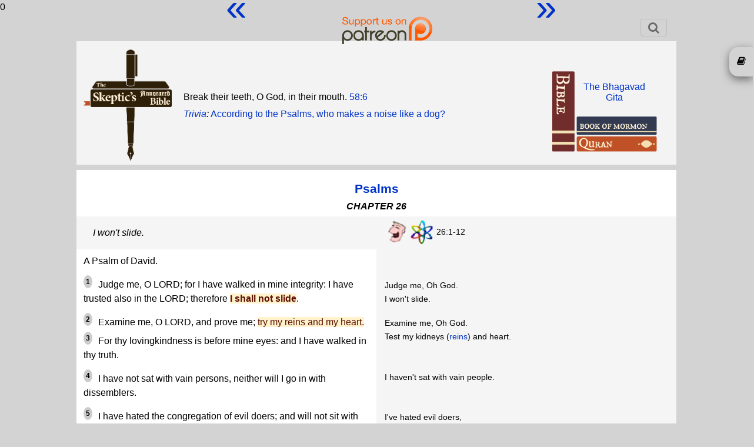

--- FILE ---
content_type: text/html; charset=UTF-8
request_url: https://www.skepticsannotatedbible.com/ps/26.html
body_size: 10248
content:
0<!DOCTYPE html>
<html lang="en">
<head>
<title>SAB Psalms 26</title>
<link rel="icon" href="/favicon.ico" type="image/ico">
<!--<link href='https://fonts.googleapis.com/css?family=Lato:400,700' rel='stylesheet' type='text/css'>-->
<meta charset="utf-8">
<script src="https://code.jquery.com/jquery-3.6.0.js" integrity="sha256-H+K7U5CnXl1h5ywQfKtSj8PCmoN9aaq30gDh27Xc0jk=" crossorigin="anonymous"></script>
<script src="https://code.jquery.com/ui/1.13.1/jquery-ui.js" integrity="sha256-6XMVI0zB8cRzfZjqKcD01PBsAy3FlDASrlC8SxCpInY=" crossorigin="anonymous"></script>
<script src="/js/bootstrap.js"></script>
<script type="text/javascript" src="https://cdnjs.cloudflare.com/ajax/libs/jeditable.js/2.0.17/jquery.jeditable.js"></script>
<link rel="stylesheet" href="/css/bootstrap.css">
<link rel="stylesheet" href="/css/style.css">
<link rel="stylesheet" href="/css/colors.php">
<link rel="stylesheet" href="/css/font-awesome.css">
<link rel="stylesheet" href="/css/catselector.css">
<link rel="stylesheet" href="/css/quiz.css">
<link rel="stylesheet" href="/css/sweetalert.min.css">
<link rel="stylesheet" href="/css/sweetalert-overrides.css">
<!-- new font stuff -->
<link rel="preconnect" href="https://fonts.googleapis.com">
<link rel="preconnect" href="https://fonts.gstatic.com" crossorigin>
<link href="https://fonts.googleapis.com/css2?family=DM+Sans:wght@400;700&family=Nunito+Sans&display=swap" rel="stylesheet">
<!-- end -->
<!--<link rel="stylesheet" href="/css/countdown.css">-->
<!--<link rel="stylesheet" href="/extra.css">-->
<link rel="stylesheet" href="https://unpkg.com/bluesky-comments@latest/dist/bluesky-comments.css">
<script type="text/javascript" src="https://www.skepticsannotatedbible.com/js/ajax.js"></script>
<script type="text/javascript" src="https://www.skepticsannotatedbible.com/js/catselector.js"></script>
<script type="text/javascript" src="https://www.skepticsannotatedbible.com/js/sweetalert.min.js"></script>
<script type="text/javascript" src="https://www.skepticsannotatedbible.com/js/sweetalert-init.js"></script>
<!--<script type="text/javascript" src="https://www.skepticsannotatedbible.com/js/countdown.js"></script>-->
<script type="text/javascript" src="https://www.skepticsannotatedbible.com/js/tinycon.js"></script>

<script src="https://unpkg.com/react@18/umd/react.production.min.js"></script>
<script src="https://unpkg.com/react-dom@18/umd/react-dom.production.min.js"></script>
<script src="https://unpkg.com/bluesky-comments@latest/dist/bluesky-comments.umd.js"></script>

<!--<script src="https://cdnjs.cloudflare.com/ajax/libs/jquery.touchswipe/1.6.19/jquery.touchSwipe.js" integrity="sha512-gRg3MTbqGUwZiqkDRUj7BJOqiYX6tQDAkZVq6zCHfRUxBhoW0kRG4ASllaK31PIe+I+xdaJhLcZXbs2O2r8SRg==" crossorigin="anonymous" referrerpolicy="no-referrer"></script>-->
<script type="text/javascript">
base_url = '/';
user_id = 0;
Tinycon.setBubble(7);
// Tinyicon is for favicon badge
Tinycon.setOptions({
  width: 7,
  height: 9,
  font: '10px arial',
  color: '#ffffff',
  background: '#F03D25',
  fallback: true,
  crossOrigin: true,
  abbreviate: true
});
</script>
<!-- Google tag (gtag.js) -->
<script async src="https://www.googletagmanager.com/gtag/js?id=G-4YF6V0TRZF"></script>
<script>
  window.dataLayer = window.dataLayer || [];
  function gtag(){dataLayer.push(arguments);}
  gtag('js', new Date());

  gtag('config', 'G-4YF6V0TRZF');
</script>
</head>
<body>
<div class="patlink">
	<a href="https://www.patreon.com/BFW">
		<img src="/images/patreon.png" style="height:55px;">
	</a>
</div>
<div class="wrapper" style="margin-bottom:4px;">	
	<div class="header-wrap">
		<!--<nav class="navbar navbar-expand-lg navbar-light">-->
		<nav class="navbar navbar-light">
			<a class="navbar-brand d-none d-md-block" href="https://www.skepticsannotatedbible.com/index.php">
				<!--<img src="/images/sab-1.jpg" title="Home Page" alt="home" style="width:80%">-->
				<!--<img src="/images/sab-1.png" title="Home Page" alt="home" style="position:absolute;height:190px;top:73px;left:20px;z-index:3">-->
			</a>
			<button class="navbar-toggler" type="button" data-toggle="collapse" data-target="#navbarSupportedContent" aria-controls="navbarSupportedContent" aria-expanded="false" aria-label="Toggle navigation">
				<!--<span class="navbar-toggler-icon"></span>-->
				<span class="fa fa-search" title="Search / Login"></span>
			</button>
			<div class="collapse navbar-collapse" id="navbarSupportedContent" style="margin:2px 0 5px 0;font-size:16px;">
				<ul class="navbar-nav mr-auto" style="width:100%;flex-direction:row-reverse;">
				<!--	<li class="nav-item ">
						<a class="nav-link" href="/trivia-quiz.php">Trivia Quiz</a>
					</li>
					<li class="nav-item ">
						<a class="nav-link" href="/shop.php">Shop</a>
					</li> -->
					<li class="nav-item" style="display:none">
			<span style="display:none" id="catselbook">ps</span>
			<select class="catpicker">
				<!--!<option value="0" data-thumbnail="/images/cats.png">Category</option>-->
				<option value="0">Categories</option>
				<option value="CATS" data-thumbnail="/images/cats.png">About the Categories</option>
				<option value="EJAT" data-thumbnail="/images/ejat.png">Commandments</option>
				<option value="contra" data-thumbnail="/images/contra1.gif">Contradictions</option>
				<option value="abs" data-thumbnail="/images/abs1.gif">Absurdity</option>
				<option value="cr" data-thumbnail="/images/cr1.gif">Cruelty & Violence</option>
				<option value="inj" data-thumbnail="/images/inj1.gif">Injustice</option>
				<option value="int" data-thumbnail="/images/int.gif">Intolerance</option>
				<option value="good" data-thumbnail="/images/good1.gif">Good Stuff</option>
				<option value="sci" data-thumbnail="/images/sci1.gif">Science</option>
				<option value="fv" data-thumbnail="/images/fv.gif">Family Values</option>
				<option value="interp" data-thumbnail="/images/interp.gif">Interpretation</option>
				<option value="wom" data-thumbnail="/images/wom1.gif">Women</option>
				<option value="sex" data-thumbnail="/images/sex1.gif">Sex</option>
				<option value="pr" data-thumbnail="/images/pR1.gif">Prophecy and Misquotes</option>
				<option value="lang" data-thumbnail="/images/lang1.gif">Language</option>
				<option value="pol" data-thumbnail="/images/pol.gif">Politics</option>
				<option value="gay" data-thumbnail="/images/gay1.gif">Homosexuality</option>
				<option value="boring" data-thumbnail="/images/boring.63b5b35a30388.jpg">Boring stuff</option>
			</select>
			<div class="catsel">
				<button class="btn-select" value=""></button>
				<div class="catdiv">
					<ul id="catul">
					</ul>
				</div>
			</div>
					</li>
<!--
					<li class="nav-item dropdown">
						<a class="nav-link dropdown-toggle" href="#" id="navbarDropdown2" role="button" data-toggle="dropdown" aria-expanded="false">
							Sections
						</a>
						<div class="dropdown-menu" aria-labelledby="navbarDropdown2">
							<a class="dropdown-item" href="/highlights/list">Highlights</a>
							<a class="dropdown-item" href="/all/contra_list.html">Contradictions</a>
							<a class="dropdown-item" href="/selected/list">Selected Verses</a>
							<a class="dropdown-item" href="/dwb/intro.html">Drunk with Blood</a>
							<a class="dropdown-item" href="/SF/intro.html">Strange Flesh</a>
							<a class="dropdown-item" href="/bloglist.php">Dwindling in Unbelief</a>
						</div>
					</li>
					<li class="nav-item">
						<a class="nav-link" href="/pages/about">About</a>
					</li>
-->
					<li class="nav-item">
						<a class="nav-link" href="#" data-toggle="modal" data-target=".login-register-form">Login</a>
					</li>
					<li class="nav-item">
						<div class="searchinput">
							<form action="/searchresults.php" method="get">
								<input type="hidden" name="pub" value="1">
								<input type="hidden" name="bookid" value="19">
								<input class="form-control" id="sabsrch" name="sabsch" autocomplete="off" placeholder="Search Psalms">
								<button id="gosrch" type="submit" class="btn bg-light">
									<i class="fa fa-search" title="Start Search"></i>
								</button>
							</form>
						</div>
					</li>
					<li class="nav-item">
						<button type="button" id="goadv" class="btn btn-info" title="Advanced Search">ADV</button>
					</li>
				</ul>
				<div id="cart" style="display:none;">
					<span id="carttrig">
						<i class="fa fa-shopping-cart cartcount" data-count=""></i> 
						&nbsp;Cart
					</span>
					<div id="bwrap" class="box">
						<table class="table">
							<tr>
								<th>Qty</th>
								<th>Item</th>
								<th>Price</th>
								<th>Del</th>
							</tr>
						</table>
						<div class="text-center pb-2">
							<button type="button" class="btn btn-success" id="cobut">Go to Checkout</button>
						</div>
					</div>
				</div>
<!--
				<form class="form-inline my-2 my-lg-0" action="/searchresults.php" method="get">
					<input class="form-control mr-sm-2" id="schterm" type="search" placeholder="Search" aria-label="Search">
					<button class="btn btn-outline-success my-2 my-sm-0" id="subsch" type="submit">Search</button>
				</form>
-->
			</div>
		</nav>
		<div class="header2">
			<div class="row headblock" style="display:table;margin:0;width:100%;height:200px;">
				<div class="col-md-2 pl-1 pt-1">
					<a class="d-none d-md-block" href="https://www.skepticsannotatedbible.com/index.php">
					<img src="/images/sab-1.png" title="Home Page" alt="home" style="height:190px;z-index:3">
					</a>
				</div>
				<div class="col-md-8 p-1" style="/*display:flex;align-items:center;*/display:table-cell;vertical-align:middle;">
					<p class="quotep" style="margin-bottom:5px;" id="quote">
						<span>Break their teeth, O God, in their mouth.  <a href="/ps/58.html?v=6">58:6</a></span>					</p> 			
					<p class="quotepb" style="margin-top:5px;"><!--<span class="br"></span>-->
						<span><i><a href="https://www.skepticsannotatedbible.com/trivia/list">Trivia</a>:</i>
						<span id="trivia">
							<a href="https://www.skepticsannotatedbible.com/trivia/detail/1431">
								According to the Psalms, who makes a noise like a dog?							</a>
						</span></span>
					</p>
				</div>
				<div class="col-md-2 p-0 text-center">
					<div class="hdimg" style="position:relative;z-index:10;">
					<div style="position:absolute;top:35px;right:-135px;"><a href="/gita/outline.html">The Bhagavad<br style="display:block;content:'';margin-top:-6px;">Gita</a></div>
					<!--<div style="position:absolute;top:50px;right:-135px;"><a href="/ant/outline.html">The Antioch<br style="display:block;content:'';margin-top:-6px;">Declaration</a></div>-->
						<img src="/images/stack1.png" style="margin-top:20px;" usemap="#map1">
					</div>
				</div>
			</div>
			<map name="map1" style="height:0;">
				<area href="javascript:void(0)" class="booklink" id="bible" title="The Bible" coords="0,0,38,140" shape="rect">
				<area href="javascript:void(0)" class="booklink" id="mormon" title="The Mormon Scriptures" coords="39,70,176,110" shape="rect">
				<area href="javascript:void(0)" class="booklink" id="quran" title="The Quran" coords="39,111,176,140" shape="rect">
			</map>
			<map name="map2" style="height:0;">
				<area href="javascript:void(0)" class="booklink" id="quran" title="The Quran" coords="0,0,32,140" shape="rect">
				<area href="javascript:void(0)" class="booklink" id="mormon" title="The Mormon Scriptures" coords="33,70,176,100" shape="rect">
				<area href="javascript:void(0)" class="booklink" id="bible" title="The Bible" coords="33,101,176,140" shape="rect">
			</map>
			<map name="map3" style="height:0;">
				<area href="javascript:void(0)" class="booklink" id="mormon" title="The Mormon Scriptures" coords="0,0,32,140" shape="rect">
				<area href="javascript:void(0)" class="booklink" id="quran" title="The Quran" coords="33,70,176,100" shape="rect">
				<area href="javascript:void(0)" class="booklink" id="bible" title="The Bible" coords="33,101,176,140" shape="rect">
			</map>
			<map name="map4" style="height:0;">
				<area href="javascript:void(0)" class="booklink" id="bible" title="The Bible" coords="0,0,38,140" shape="rect">
				<area href="javascript:void(0)" class="booklink" id="mormon" title="The Mormon Scriptures" coords="39,70,176,110" shape="rect">
				<area href="javascript:void(0)" class="booklink" id="quran" title="The Quran" coords="39,111,176,140" shape="rect">
			</map>
			<siv style="clear:both"></div>
			<div class="row d-none">
				<div class="col-md-12" style="height:155px;background-color:transparent;">
					<div class="quote" style="background:transparent;">
						<div class="row">
							<div class="col-md-2">
								<!--<a id="svlink" href="/ps/58.html?v=6" class="btn btn-light showverse">Show Verse</a>-->
								<a href="javascript:void(0);" class="btn btn-light newquote">New Quote</a>
							</div>
						</div>
						<div class="row mt-2">
							<div class="col-md-2">
								<a href="javascript:void(0);" class="btn btn-light newtrivia">New Trivia</a>
							</div>
						</div>
					</div><!-- quote -->
				</div>
			</div>
			<div class="bookbox" style="display:none;padding-left:15px;">
				<h3 class="text-center">Psalms</h3>
				<a href="/ps/1.html">
					1				</a>
				<a href="/ps/2.html">
					2				</a>
				<a href="/ps/3.html">
					3				</a>
				<a href="/ps/4.html">
					4				</a>
				<a href="/ps/5.html">
					5				</a>
				<a href="/ps/6.html">
					6				</a>
				<a href="/ps/7.html">
					7				</a>
				<a href="/ps/8.html">
					8				</a>
				<a href="/ps/9.html">
					9				</a>
				<a href="/ps/10.html">
					10				</a>
				<a href="/ps/11.html">
					11				</a>
				<a href="/ps/12.html">
					12				</a>
				<a href="/ps/13.html">
					13				</a>
				<a href="/ps/14.html">
					14				</a>
				<a href="/ps/15.html">
					15				</a>
				<a href="/ps/16.html">
					16				</a>
				<a href="/ps/17.html">
					17				</a>
				<a href="/ps/18.html">
					18				</a>
				<a href="/ps/19.html">
					19				</a>
				<a href="/ps/20.html">
					20				</a>
				<a href="/ps/21.html">
					21				</a>
				<a href="/ps/22.html">
					22				</a>
				<a href="/ps/23.html">
					23				</a>
				<a href="/ps/24.html">
					24				</a>
				<a href="/ps/25.html">
					25				</a>
				<a class="currchap" href="/ps/26.html">
					26				</a>
				<a href="/ps/27.html">
					27				</a>
				<a href="/ps/28.html">
					28				</a>
				<a href="/ps/29.html">
					29				</a>
				<a href="/ps/30.html">
					30				</a>
				<a href="/ps/31.html">
					31				</a>
				<a href="/ps/32.html">
					32				</a>
				<a href="/ps/33.html">
					33				</a>
				<a href="/ps/34.html">
					34				</a>
				<a href="/ps/35.html">
					35				</a>
				<a href="/ps/36.html">
					36				</a>
				<a href="/ps/37.html">
					37				</a>
				<a href="/ps/38.html">
					38				</a>
				<a href="/ps/39.html">
					39				</a>
				<a href="/ps/40.html">
					40				</a>
				<a href="/ps/41.html">
					41				</a>
				<a href="/ps/42.html">
					42				</a>
				<a href="/ps/43.html">
					43				</a>
				<a href="/ps/44.html">
					44				</a>
				<a href="/ps/45.html">
					45				</a>
				<a href="/ps/46.html">
					46				</a>
				<a href="/ps/47.html">
					47				</a>
				<a href="/ps/48.html">
					48				</a>
				<a href="/ps/49.html">
					49				</a>
				<a href="/ps/50.html">
					50				</a>
				<a href="/ps/51.html">
					51				</a>
				<a href="/ps/52.html">
					52				</a>
				<a href="/ps/53.html">
					53				</a>
				<a href="/ps/54.html">
					54				</a>
				<a href="/ps/55.html">
					55				</a>
				<a href="/ps/56.html">
					56				</a>
				<a href="/ps/57.html">
					57				</a>
				<a href="/ps/58.html">
					58				</a>
				<a href="/ps/59.html">
					59				</a>
				<a href="/ps/60.html">
					60				</a>
				<a href="/ps/61.html">
					61				</a>
				<a href="/ps/62.html">
					62				</a>
				<a href="/ps/63.html">
					63				</a>
				<a href="/ps/64.html">
					64				</a>
				<a href="/ps/65.html">
					65				</a>
				<a href="/ps/66.html">
					66				</a>
				<a href="/ps/67.html">
					67				</a>
				<a href="/ps/68.html">
					68				</a>
				<a href="/ps/69.html">
					69				</a>
				<a href="/ps/70.html">
					70				</a>
				<a href="/ps/71.html">
					71				</a>
				<a href="/ps/72.html">
					72				</a>
				<a href="/ps/73.html">
					73				</a>
				<a href="/ps/74.html">
					74				</a>
				<a href="/ps/75.html">
					75				</a>
				<a href="/ps/76.html">
					76				</a>
				<a href="/ps/77.html">
					77				</a>
				<a href="/ps/78.html">
					78				</a>
				<a href="/ps/79.html">
					79				</a>
				<a href="/ps/80.html">
					80				</a>
				<a href="/ps/81.html">
					81				</a>
				<a href="/ps/82.html">
					82				</a>
				<a href="/ps/83.html">
					83				</a>
				<a href="/ps/84.html">
					84				</a>
				<a href="/ps/85.html">
					85				</a>
				<a href="/ps/86.html">
					86				</a>
				<a href="/ps/87.html">
					87				</a>
				<a href="/ps/88.html">
					88				</a>
				<a href="/ps/89.html">
					89				</a>
				<a href="/ps/90.html">
					90				</a>
				<a href="/ps/91.html">
					91				</a>
				<a href="/ps/92.html">
					92				</a>
				<a href="/ps/93.html">
					93				</a>
				<a href="/ps/94.html">
					94				</a>
				<a href="/ps/95.html">
					95				</a>
				<a href="/ps/96.html">
					96				</a>
				<a href="/ps/97.html">
					97				</a>
				<a href="/ps/98.html">
					98				</a>
				<a href="/ps/99.html">
					99				</a>
				<a href="/ps/100.html">
					100				</a>
				<a href="/ps/101.html">
					101				</a>
				<a href="/ps/102.html">
					102				</a>
				<a href="/ps/103.html">
					103				</a>
				<a href="/ps/104.html">
					104				</a>
				<a href="/ps/105.html">
					105				</a>
				<a href="/ps/106.html">
					106				</a>
				<a href="/ps/107.html">
					107				</a>
				<a href="/ps/108.html">
					108				</a>
				<a href="/ps/109.html">
					109				</a>
				<a href="/ps/110.html">
					110				</a>
				<a href="/ps/111.html">
					111				</a>
				<a href="/ps/112.html">
					112				</a>
				<a href="/ps/113.html">
					113				</a>
				<a href="/ps/114.html">
					114				</a>
				<a href="/ps/115.html">
					115				</a>
				<a href="/ps/116.html">
					116				</a>
				<a href="/ps/117.html">
					117				</a>
				<a href="/ps/118.html">
					118				</a>
				<a href="/ps/119.html">
					119				</a>
				<a href="/ps/120.html">
					120				</a>
				<a href="/ps/121.html">
					121				</a>
				<a href="/ps/122.html">
					122				</a>
				<a href="/ps/123.html">
					123				</a>
				<a href="/ps/124.html">
					124				</a>
				<a href="/ps/125.html">
					125				</a>
				<a href="/ps/126.html">
					126				</a>
				<a href="/ps/127.html">
					127				</a>
				<a href="/ps/128.html">
					128				</a>
				<a href="/ps/129.html">
					129				</a>
				<a href="/ps/130.html">
					130				</a>
				<a href="/ps/131.html">
					131				</a>
				<a href="/ps/132.html">
					132				</a>
				<a href="/ps/133.html">
					133				</a>
				<a href="/ps/134.html">
					134				</a>
				<a href="/ps/135.html">
					135				</a>
				<a href="/ps/136.html">
					136				</a>
				<a href="/ps/137.html">
					137				</a>
				<a href="/ps/138.html">
					138				</a>
				<a href="/ps/139.html">
					139				</a>
				<a href="/ps/140.html">
					140				</a>
				<a href="/ps/141.html">
					141				</a>
				<a href="/ps/142.html">
					142				</a>
				<a href="/ps/143.html">
					143				</a>
				<a href="/ps/144.html">
					144				</a>
				<a href="/ps/145.html">
					145				</a>
				<a href="/ps/146.html">
					146				</a>
				<a href="/ps/147.html">
					147				</a>
				<a href="/ps/148.html">
					148				</a>
				<a href="/ps/149.html">
					149				</a>
				<a href="/ps/150.html">
					150				</a>
			</div>
			<div style="overflow:hidden;">
				<!--<img class="hdimg" src="/images/bible.webp">-->
			</div>
		</div>
	</div>
</div>
<div class="wrapper" style="margin-bottom:70px;min-height:60vh;">
<script type="text/javascript">
//alert(document.location.hash);
</script>
<style>
.chapter + .summaryZ:before
{
	content:"Chapter 26";
	background:#403c3b;
	color: white;
	width:100%;
	display:block;
	border-radius:16px;
	padding:5px;
}
</style>
<div class="mb-5 "><div class="grid chapblock"><div class="chapter"><h2><a href="/ps/outline.html" title="Psalms Outline">Psalms</a></h2><h3>CHAPTER 26</h3></div><div class="summary">
<a id="S1"></a>I won't slide.
</div><div class="note">
<img src="../images/abs1.gif"> <img src="../images/sci1.gif"> 26:1-12
</div><div class="text">
<p>A Psalm of David.
</p>
</div><div class="note">
</div><div class="text">

<p><sup><a id="1">1</a></sup>
Judge me, O LORD; for I have walked in mine integrity: I have trusted also
in the LORD; therefore <span class="a"><b>I shall not slide</b></span>.
</p>
</div><div class="note">
<p>Judge me, Oh God.
</p>
<p>I won't slide.
</p>
</div><div class="text">
<p><sup><a id="2">2</a></sup>
Examine me, O LORD, and prove me; <span class="a">try my reins and my heart.</span>
</p>
<p><sup><a id="3">3</a></sup>
For thy lovingkindness is before mine eyes: and I have walked in thy
truth.
</p>
</div><div class="note">
<p>Examine me, Oh God.
</p>
<p>Test my kidneys (<a href="https://biblehub.com/topical/r/reins.htm">reins</a>) and heart.
</p>
</div><div class="text">
<p><sup><a id="4">4</a></sup>
I have not sat with vain persons, neither will I go in with dissemblers.
</p>
</div><div class="note">
I haven't sat with vain people.
</div><div class="text">
<p><sup><a id="5">5</a></sup>
I have hated the congregation of evil doers; and will not sit with the
wicked.
</p>
</div><div class="note">
<p>I've hated evil doers,
</p>
<p>and I won't sit with the wicked.
</p>
</div><div class="text">
<p><sup><a id="6">6</a></sup>
I will wash mine hands in innocency: so will I compass thine altar, O
LORD:
</p>
<p><sup><a id="7">7</a></sup>
That I may publish with the voice of thanksgiving, and tell of all thy
wondrous works.
</p>
</div><div class="note">
I will wash my innocent hands.
</div><div class="text">
<p><sup><a id="8">8</a></sup>
LORD, I have loved the habitation of thy house, and the place where thine
honour dwelleth.
</p>
</div><div class="note">
And I love your house.
</div><div class="text">
<p><sup><a id="9">9</a></sup>
Gather not my soul with sinners, nor my life with bloody men:
</p>
<p><sup><a id="10">10</a></sup>
In whose hands is mischief, and their right hand is full of bribes.
</p>
<p><sup><a id="11">11</a></sup>
But as for me, I will walk in mine integrity: redeem me, and be merciful
unto me.
</p>
</div><div class="note">
Keep me away from bloody men.
</div><div class="text">
<p><sup><a id="12">12</a></sup>
My foot standeth in an even place: in the congregations will I bless the
LORD.
</p>
</div><div class="note">
My foot stands in an even place.
</div><div class="row nextChapter m-0" style="border-top:2px solid grey;"><div class="col-md-4"><div id="prevlink" title="Previous CHAPTER"><a id="prevlink" href="/ps/25.html"> « </a></div></div><div class="col-md-4"></div><div class="col-md-4"><div id="nextlink" title="Next CHAPTER"><a id="prevlink" href="/ps/27.html"> » </a></div></div></div><div class="row commentsrow m-0" style="grid-column:1/3;"><div class="col-md-2"></div><div class="col-md-8 comments" style="max-width:100%;"><span id="commenttype" style="display:none;">chapter</span><div class="comments-details"><span class="total-comments comments-sort"></span></div><div class="comment-box add-comment pb-2"><a class="btn btn-info lib" style="color:white !important" href="#" data-toggle="modal" data-target=".login-register-form">Login here to add comment</a></div><div id="commentslist"></div></div><div class="col-md-2"></div></div></div><div class="links">
<dl style="border-top:1px solid #000;">
<dt>
<a href="http://dwindlinginunbelief.blogspot.com">Dwindling in Unbelief</a>
</dt>
<dd>
<a href="http://dwindlinginunbelief.blogspot.com/2006/11/jesus-will-search-your-kidneys.html">Jesus will
search your kidneys</a> (<a href="#2">Psalm 26:2</a>)
</dd>
</dl>
</div></div><script>
  document.addEventListener('DOMContentLoaded', function() {
    const uri = 'https://www.skepticsannotatedbible.com/ps/26.html';
    if (uri) {
//alert(uri);
      initBlueskyComments('bluesky-comments', uri);
    }
  });
//alert('bluesky loaded');
</script>
</div></div><div class="row mb-5" style="display:none;">
	<div class="col-md-4">
		<div id="rating">
			<!--//echo 'Click on stars to rate this chapter. ';-->
			<ul class="star-rating">
				<li class="current-rating" style="width:0%;">Currently 2/5 Stars.</li>
				<li><a href="javascript:void(0);" onclick="updateRating(1222,0,1)" class="one-star">1</a></li>
				<li><a href="javascript:void(0);" onclick="updateRating(1222,0,2)" class="two-stars">2</a></li>
				<li><a href="javascript:void(0);" onclick="updateRating(1222,0,3)" class="three-stars">3</a></li>
				<li><a href="javascript:void(0);" onclick="updateRating(1222,0,4)" class="four-stars">4</a></li>
				<li><a href="javascript:void(0);" onclick="updateRating(1222,0,5)" class="five-stars">5</a></li>
			</ul>
			<p class="rating_text">Current rating is 0% from 0 votes </p>
		</div>
		<div id="ratresult" style="clear:both;"></div>
		</div>
		<div class="col-md-4 text-center">
		<button type="button" class="btn btn-info" id="commentsshow">Show Comments (0 (0)) / Make Comment </button>
	</div>
	<div class="col-md-4">
	</div>
</div>

<div class="row mb-5 oldcommentsrow">
	<div class="col-md-2">
	</div>
	<div class="col-md-8 comments" style="overflow:hidden">
		<span id="commenttype" style="display:none;">chapter</span>
		<div class="comments-details">
			<span class="total-comments comments-sort"></span>
		</div>
		<div class="comment-box add-comment pb-2">
			<a class="btn btn-info lib" href="#" data-toggle="modal" data-target=".login-register-form">Login here to add comment</a>
		</div>
		<div id="commentslist">
		</div> <!-- comments list -->
	</div>
	<div class="col-md-2">
	</div>
</div>
<div id="prevarrow" title="Previous CHAPTER">
	<a id="prevlink" href="/ps/25.html">
		&laquo;
	</a>
</div>
<div id="nextarrow" title="Next CHAPTER" >
	<a id="nextlink" href="/ps/27.html">
		&raquo;
	</a>
</div>

<span id="bookid" style="display:none;">19</span>
<span id="chapterno" style="display:none;">26</span>
<span id="chapterid" style="display:none;">1222</span>
<input type="hidden" id="contraid" value="1222">
<div id="slideOut" >
        <div class="slideOutTab" title="CHAPTERs">
                <div>
                       <i class="fa fa-book"></i> 
                </div>
        </div>
        <div class="modal-content" style="margin-top:0;">
                <div class="modal-header" style="padding-left:20px;">
                        <h4 class="modal-title">CHAPTERS</h4>
                </div>
                <div class="modal-body" id="catlistout" style="padding:0.5rem;">
                        <div class="bookbox2" >
                                <h3 class="text-center">Psalms</h3>
                                <a href="/ps/1.html">
                                        1                                </a>
                                <a href="/ps/2.html">
                                        2                                </a>
                                <a href="/ps/3.html">
                                        3                                </a>
                                <a href="/ps/4.html">
                                        4                                </a>
                                <a href="/ps/5.html">
                                        5                                </a>
                                <a href="/ps/6.html">
                                        6                                </a>
                                <a href="/ps/7.html">
                                        7                                </a>
                                <a href="/ps/8.html">
                                        8                                </a>
                                <a href="/ps/9.html">
                                        9                                </a>
                                <a href="/ps/10.html">
                                        10                                </a>
                                <a href="/ps/11.html">
                                        11                                </a>
                                <a href="/ps/12.html">
                                        12                                </a>
                                <a href="/ps/13.html">
                                        13                                </a>
                                <a href="/ps/14.html">
                                        14                                </a>
                                <a href="/ps/15.html">
                                        15                                </a>
                                <a href="/ps/16.html">
                                        16                                </a>
                                <a href="/ps/17.html">
                                        17                                </a>
                                <a href="/ps/18.html">
                                        18                                </a>
                                <a href="/ps/19.html">
                                        19                                </a>
                                <a href="/ps/20.html">
                                        20                                </a>
                                <a href="/ps/21.html">
                                        21                                </a>
                                <a href="/ps/22.html">
                                        22                                </a>
                                <a href="/ps/23.html">
                                        23                                </a>
                                <a href="/ps/24.html">
                                        24                                </a>
                                <a href="/ps/25.html">
                                        25                                </a>
                                <a class="currchap" href="/ps/26.html">
                                        26                                </a>
                                <a href="/ps/27.html">
                                        27                                </a>
                                <a href="/ps/28.html">
                                        28                                </a>
                                <a href="/ps/29.html">
                                        29                                </a>
                                <a href="/ps/30.html">
                                        30                                </a>
                                <a href="/ps/31.html">
                                        31                                </a>
                                <a href="/ps/32.html">
                                        32                                </a>
                                <a href="/ps/33.html">
                                        33                                </a>
                                <a href="/ps/34.html">
                                        34                                </a>
                                <a href="/ps/35.html">
                                        35                                </a>
                                <a href="/ps/36.html">
                                        36                                </a>
                                <a href="/ps/37.html">
                                        37                                </a>
                                <a href="/ps/38.html">
                                        38                                </a>
                                <a href="/ps/39.html">
                                        39                                </a>
                                <a href="/ps/40.html">
                                        40                                </a>
                                <a href="/ps/41.html">
                                        41                                </a>
                                <a href="/ps/42.html">
                                        42                                </a>
                                <a href="/ps/43.html">
                                        43                                </a>
                                <a href="/ps/44.html">
                                        44                                </a>
                                <a href="/ps/45.html">
                                        45                                </a>
                                <a href="/ps/46.html">
                                        46                                </a>
                                <a href="/ps/47.html">
                                        47                                </a>
                                <a href="/ps/48.html">
                                        48                                </a>
                                <a href="/ps/49.html">
                                        49                                </a>
                                <a href="/ps/50.html">
                                        50                                </a>
                                <a href="/ps/51.html">
                                        51                                </a>
                                <a href="/ps/52.html">
                                        52                                </a>
                                <a href="/ps/53.html">
                                        53                                </a>
                                <a href="/ps/54.html">
                                        54                                </a>
                                <a href="/ps/55.html">
                                        55                                </a>
                                <a href="/ps/56.html">
                                        56                                </a>
                                <a href="/ps/57.html">
                                        57                                </a>
                                <a href="/ps/58.html">
                                        58                                </a>
                                <a href="/ps/59.html">
                                        59                                </a>
                                <a href="/ps/60.html">
                                        60                                </a>
                                <a href="/ps/61.html">
                                        61                                </a>
                                <a href="/ps/62.html">
                                        62                                </a>
                                <a href="/ps/63.html">
                                        63                                </a>
                                <a href="/ps/64.html">
                                        64                                </a>
                                <a href="/ps/65.html">
                                        65                                </a>
                                <a href="/ps/66.html">
                                        66                                </a>
                                <a href="/ps/67.html">
                                        67                                </a>
                                <a href="/ps/68.html">
                                        68                                </a>
                                <a href="/ps/69.html">
                                        69                                </a>
                                <a href="/ps/70.html">
                                        70                                </a>
                                <a href="/ps/71.html">
                                        71                                </a>
                                <a href="/ps/72.html">
                                        72                                </a>
                                <a href="/ps/73.html">
                                        73                                </a>
                                <a href="/ps/74.html">
                                        74                                </a>
                                <a href="/ps/75.html">
                                        75                                </a>
                                <a href="/ps/76.html">
                                        76                                </a>
                                <a href="/ps/77.html">
                                        77                                </a>
                                <a href="/ps/78.html">
                                        78                                </a>
                                <a href="/ps/79.html">
                                        79                                </a>
                                <a href="/ps/80.html">
                                        80                                </a>
                                <a href="/ps/81.html">
                                        81                                </a>
                                <a href="/ps/82.html">
                                        82                                </a>
                                <a href="/ps/83.html">
                                        83                                </a>
                                <a href="/ps/84.html">
                                        84                                </a>
                                <a href="/ps/85.html">
                                        85                                </a>
                                <a href="/ps/86.html">
                                        86                                </a>
                                <a href="/ps/87.html">
                                        87                                </a>
                                <a href="/ps/88.html">
                                        88                                </a>
                                <a href="/ps/89.html">
                                        89                                </a>
                                <a href="/ps/90.html">
                                        90                                </a>
                                <a href="/ps/91.html">
                                        91                                </a>
                                <a href="/ps/92.html">
                                        92                                </a>
                                <a href="/ps/93.html">
                                        93                                </a>
                                <a href="/ps/94.html">
                                        94                                </a>
                                <a href="/ps/95.html">
                                        95                                </a>
                                <a href="/ps/96.html">
                                        96                                </a>
                                <a href="/ps/97.html">
                                        97                                </a>
                                <a href="/ps/98.html">
                                        98                                </a>
                                <a href="/ps/99.html">
                                        99                                </a>
                                <a href="/ps/100.html">
                                        100                                </a>
                                <a href="/ps/101.html">
                                        101                                </a>
                                <a href="/ps/102.html">
                                        102                                </a>
                                <a href="/ps/103.html">
                                        103                                </a>
                                <a href="/ps/104.html">
                                        104                                </a>
                                <a href="/ps/105.html">
                                        105                                </a>
                                <a href="/ps/106.html">
                                        106                                </a>
                                <a href="/ps/107.html">
                                        107                                </a>
                                <a href="/ps/108.html">
                                        108                                </a>
                                <a href="/ps/109.html">
                                        109                                </a>
                                <a href="/ps/110.html">
                                        110                                </a>
                                <a href="/ps/111.html">
                                        111                                </a>
                                <a href="/ps/112.html">
                                        112                                </a>
                                <a href="/ps/113.html">
                                        113                                </a>
                                <a href="/ps/114.html">
                                        114                                </a>
                                <a href="/ps/115.html">
                                        115                                </a>
                                <a href="/ps/116.html">
                                        116                                </a>
                                <a href="/ps/117.html">
                                        117                                </a>
                                <a href="/ps/118.html">
                                        118                                </a>
                                <a href="/ps/119.html">
                                        119                                </a>
                                <a href="/ps/120.html">
                                        120                                </a>
                                <a href="/ps/121.html">
                                        121                                </a>
                                <a href="/ps/122.html">
                                        122                                </a>
                                <a href="/ps/123.html">
                                        123                                </a>
                                <a href="/ps/124.html">
                                        124                                </a>
                                <a href="/ps/125.html">
                                        125                                </a>
                                <a href="/ps/126.html">
                                        126                                </a>
                                <a href="/ps/127.html">
                                        127                                </a>
                                <a href="/ps/128.html">
                                        128                                </a>
                                <a href="/ps/129.html">
                                        129                                </a>
                                <a href="/ps/130.html">
                                        130                                </a>
                                <a href="/ps/131.html">
                                        131                                </a>
                                <a href="/ps/132.html">
                                        132                                </a>
                                <a href="/ps/133.html">
                                        133                                </a>
                                <a href="/ps/134.html">
                                        134                                </a>
                                <a href="/ps/135.html">
                                        135                                </a>
                                <a href="/ps/136.html">
                                        136                                </a>
                                <a href="/ps/137.html">
                                        137                                </a>
                                <a href="/ps/138.html">
                                        138                                </a>
                                <a href="/ps/139.html">
                                        139                                </a>
                                <a href="/ps/140.html">
                                        140                                </a>
                                <a href="/ps/141.html">
                                        141                                </a>
                                <a href="/ps/142.html">
                                        142                                </a>
                                <a href="/ps/143.html">
                                        143                                </a>
                                <a href="/ps/144.html">
                                        144                                </a>
                                <a href="/ps/145.html">
                                        145                                </a>
                                <a href="/ps/146.html">
                                        146                                </a>
                                <a href="/ps/147.html">
                                        147                                </a>
                                <a href="/ps/148.html">
                                        148                                </a>
                                <a href="/ps/149.html">
                                        149                                </a>
                                <a href="/ps/150.html">
                                        150                                </a>
                </div>
                <div class="modal-footer"> </div>
        </div>
</div>
<script>
//processHashUrls();
addIconTitles();
const elements = document.querySelectorAll('sup');

elements.forEach((element) => {
  element.classList.add('vsup');
});
$(function(){
	$('body').click
	(
		function()
		{
			$('.fnpop').hide();
		}
	);
	$('.note a').hover
	(
		function()
		{
return false;  // disable footnote hover
			if( /Android|webOS|iPhone|iPad|iPod|BlackBerry|IEMobile|Opera Mini/i.test(navigator.userAgent) ) 
			{
				return false;
			}
			var fid = $(this).attr('href');
			var chap = $('#chapterid').html();
			var ignore = 0;
			$.ajax
			(
				{
					type: "POST",
					url: base_url+"getfootnote.php",
					data: { fid: fid, chap: chap},
					success: function(resp)
					{
						if(resp == 'IGNORE') 
						{
							ignore = 1;
							return false;
						}
						//$('#footnoteinner').html(resp);
						$('.fnpop').html(resp).css({"top":mousey,"left":mousex}).show();
					//	if(ignore == 0) $('#footnote-pop').modal('show');
					//	if(ignore == 0) $('#footnote-pop').show();
					//	if(ignore == 0) $(this).prop('title',resp);
					}
				}
			);
		},
		function()
		{
			//$('#footnote-pop').modal('hide');
			//$('.fnpop').hide();
			if ($('.fnpop:hover').length != 0) 
			{
				//$('.fnpop').hide();   // commented out the hide for now
			}
		}
	);
});
$('#iconcatlist-pop').modal('hide');
</script>
</div>  <!-- /container -->
<div class="footer sabfooter d-none d-md-block">
	<div class="row" style="display:none;">
		<div class="col-md-1">
		</div>
		<div class="col-md-5">
			<h3>Useful Links</h3>
			<ul class="footul">
				<li><a href="/trivia/list">Trivia</a></li>
				<li><a href="/shop.php">Shop</a></li>
				<li><a href="/faq.php">Frequently Asked Questions</a></li>
				<li>
					<a href="https://itunes.apple.com/us/app/skeptics-annotated-bible/id700330874?mt=8&uo=4&at=10l9Eo"
						 target="itunes_store"
						 style="display:inline-block;overflow:hidden;background:url(http://linkmaker.itunes.apple.com/htmlResources/assets/en_us//images/web/linkmaker/badge_appstore-lrg.png) no-repeat;width:135px;height:40px;@media only screen{background-image:url(http://linkmaker.itunes.apple.com/htmlResources/assets/en_us//images/web/linkmaker/badge_appstore-lrg.svg);}" title="SAB iPhone app"><span style="color:black">.</span></a>
				</li>
			</ul>
		</div>
		<div class="col-md-5">
			<h3>External Links</h3>
			<ul class="footul">
				<li><a href="https://dwindlinginunbelief.blogspot.com/"><img src="/images/dwindle.jpg" width="250"></a><br>
                        - <a href="https://dwindlinginunbelief.blogspot.com/">Some conversations with Douglas Wilson about Slavery and the Bible</a></li>
			</ul>
		</div>
	</div>
	</div>
	<!--<div id="footerfoot" class="d-none d-sm-block" style="position:fixed;bottom:0;background-color:#712c2c">-->
	<div id="footerfoot" class="d-none d-sm-block" style="background-color:#712c2c">
		<div class="row">
			<div class="col-md-6 text-center">
				<p>Copyright &copy; 1999-2026<br>The Skeptic's Annotated Bible</p>
			</div>
			<div class="col-md-6 text-center">
				<p>Send comments to Steve Wells<br> at swwells(at)gmail.com</p>
			</div>
		</div>
	</div>
</div>
<div class="modal fade login-register-form" role="dialog">
	<div class="modal-dialog modal-sm">
		<div class="modal-content">
			<div class="modal-header" style="display:block;">
				<div class="row">
					<div class="col-md-12 text-center">
						<h2 id="lititle">SAB Login / Register</h2>
					</div>
				</div>
				<ul class="nav nav-tabs linav">
					<li class="active">
						<a data-toggle="tab" href="#login-form"> Login <i class="fa fa-user rlbut"></i></a>
					</li>
					<li>
						<a data-toggle="tab" href="#registration-form"> Register <i class="fa fa-pencil-square rlbut"></i></a>
					</li>
				</ul>
			</div>
			<div class="modal-body">
				<div class="tab-content">
					<div id="login-form" class="tab-pane fade in show active">
						<form id="logform" action="/ps/26.html" method="POST">
						<input type="hidden" name="action" value="login">
						<div class="form-group">
							<label for="email">Email:</label>
							<input type="email" class="form-control" id="email" placeholder="Enter email" name="email" autocomplets="off">
						</div>
						<div class="form-group">
							<label for="pwd">Password:</label>
							<input type="password" class="form-control" id="pwd" placeholder="Enter password" name="pwd" autocomplets="off">
						</div>
						<div class="checkbox">
							<label><input type="checkbox" name="remember"> Remember me</label>
						</div>
						<button type="submit" class="btn btn-success">Login</button>
						</form>
					</div>
					<div id="registration-form" class="tab-pane fade">
						<form id="regform" action="/" method="POST">
						<input type="hidden" name="action" value="register">
						<div class="row">
							<div class="col-md-6">
								<div class="form-group">
									<label for="name">Your Name:</label>
									<input type="text" class="form-control" id="name" placeholder="Enter your name" name="name">
								</div>
							</div>
							<div class="col-md-6">
								<div class="form-group">
									<label for="newemail">Email:</label>
									<input type="email" class="form-control" id="newemail" placeholder="Enter new email" name="newemail" value="" autocomplete="off">
								</div>
							</div>
						</div>
						<div class="row">
							<div class="col-md-6">
								<div class="form-group">
									<label for="newpwd">Password:</label>
									<input type="password" class="form-control" id="newpwd" placeholder="New password" name="newpwd">
								</div>
							</div>
							<div class="col-md-6">
								<div class="form-group">
									<label for="custun">Desired Username:</label>
									<input class="form-control" id="custun" placeholder="username" name="custun" autocomplete="off" autofill="off" value="">
								</div>
							</div>
						</div>
<!--
						<div class="form-group">
							<label for="custaddr1">Address Line 1:</label>
							<input class="form-control" id="custaddr1" placeholder="" name="custaddr1" autocomplete="off" autofill="off">
						</div>
						<div class="form-group">
							<label for="custaddr2">Address Line 2:</label>
							<input class="form-control" id="custaddr2" placeholder="" name="custaddr2" autocomplete="off" autofill="off">
						</div>
						<div class="form-group">
							<label for="custcity">City:</label>
							<input class="form-control" id="custcity" placeholder="" name="custcity" autocomplete="off" autofill="off">
						</div>
						<div class="form-group">
							<label for="custstate">State or Region:</label>
							<input class="form-control" id="custstate" placeholder="" name="custstate" autocomplete="off" autofill="off">
						</div>
						<div class="form-group">
							<label for="custpcode">Zip / Postal Code:</label>
							<input class="form-control" id="custpcode" placeholder="" name="custpcode" autocomplete="off" autofill="off">
						</div>
-->
						<button type="button" id="regbutton" class="btn btn-success">Register</button>
						</form>
					</div>
				</div>
			</div>
			<div class="modal-footer">
				<!--<button type="button" class="btn btn-default" data-dismiss="modal">Close</button>-->
			</div>
		</div>
	</div>
</div>
<div class="modal fade" id="intro-pop" role="dialog">
	<div class="modal-dialog" style="width:800px;">
		<div class="modal-content">
			<div class="modal-header" style="display:block;">
				<div class="row">
					<div class="col-md-12 text-center">
						<h2 id="ititle"><span id="popbname"></span> Outline</h2>
					</div>
				</div>
			</div>
			<div class="modal-body">
				<div id="introinner">
					intro here
				</div>
			</div>
			<div class="modal-footer">
				<!--<button type="button" class="btn btn-default" data-dismiss="modal">Close</button>-->
			</div>
		</div>
	</div>
</div>
<div class="fnpop">
</div>
<div class="modal fade" id="footnote-pop" role="dialog">
	<div class="modal-dialog" style="width:800px;">
		<div class="modal-content">
			<div class="modal-header" style="display:block;">
				<div class="row">
					<div class="col-md-12 text-center">
						<h2 id="ititle"><span id="popbname"></span> Footnote</h2>
					</div>
				</div>
			</div>
			<div class="modal-body">
				<div id="footnoteinner">
					footnote here
				</div>
			</div>
			<div class="modal-footer">
				<!--<button type="button" class="btn btn-default" data-dismiss="modal">Close</button>-->
			</div>
		</div>
	</div>
</div>
<div class="modal fade" id="iconcatlist-pop" role="dialog">
	<div class="modal-dialog" style="width:800px;">
		<div class="modal-content">
			<div class="modal-header" style="display:block;">
				<div class="row">
					<div class="col-md-12 text-center">
						<h3 id="icontitle"><span id="iconpoptitle"></span></h3>
					</div>
				</div>
			</div>
			<div class="modal-body">
				<div id="iconcatlist">
					list here
				</div>
			</div>
			<div class="modal-footer">
				<!--<button type="button" class="btn btn-default" data-dismiss="modal">Close</button>-->
			</div>
		</div>
	</div>
</div>
</body>
</html>
